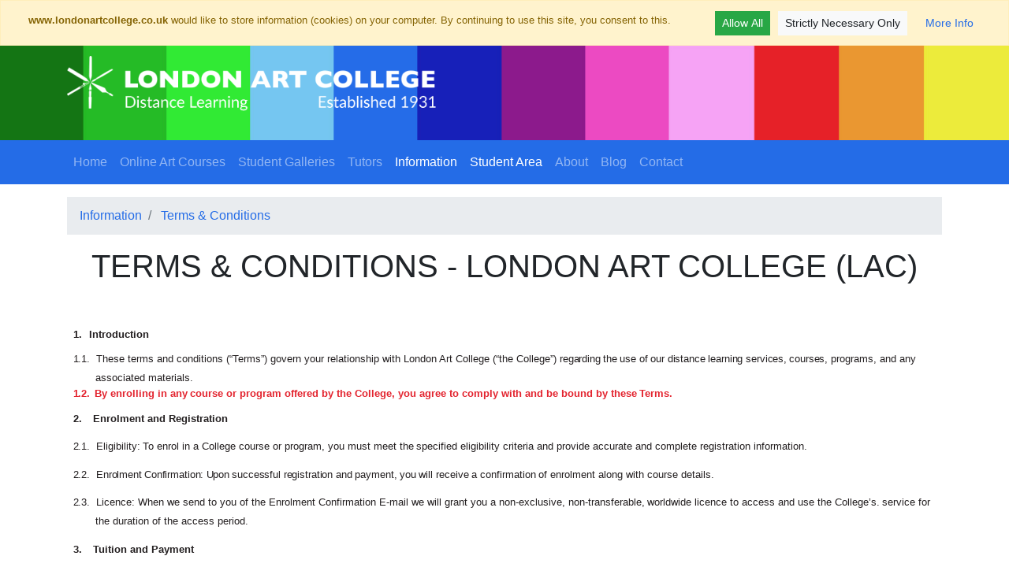

--- FILE ---
content_type: text/html
request_url: https://www.londonartcollege.co.uk/student-area/art-room-help/using-gimp/information/terms-conditions/
body_size: 13159
content:

<!DOCTYPE html>
<html class="h-100">
<head>
	<title>Terms &amp; Conditions | London Art College</title>
	<meta charset="utf-8">
	<meta name="description" content="London Art College Terms and Conditions" />
	<meta name="keywords" content="" />
	<meta name="viewport" content="width=device-width, initial-scale=1, shrink-to-fit=no">
	<link rel="stylesheet" href="/Content/css/styles.css">
	<link rel="icon" type="image/png" href="/Content/favicon/favicon.png">
	
	

	
	

	<!-- Google tag (gtag.js) -->
	<script async src="https://www.googletagmanager.com/gtag/js?id=UA-9403451-1"></script>
	<script>
		window.dataLayer = window.dataLayer || [];
		function gtag() { dataLayer.push(arguments); }
		gtag('js', new Date());

		gtag('config', 'G-NXE7YXJL9D');
	</script>

	
	

	<!-- FACEBOOK PIXEL -->
	<script>
	!function(f,b,e,v,n,t,s)
	{if(f.fbq)return;n=f.fbq=function(){n.callMethod?
	n.callMethod.apply(n,arguments):n.queue.push(arguments)};
	if(!f._fbq)f._fbq=n;n.push=n;n.loaded=!0;n.version='2.0';
	n.queue=[];t=b.createElement(e);t.async=!0;
	t.src=v;s=b.getElementsByTagName(e)[0];
	s.parentNode.insertBefore(t,s)}(window,document,'script',
	'https://connect.facebook.net/en_US/fbevents.js');
	fbq('init', '590947951553051');
	fbq('track', 'PageView');
	</script>
	<noscript>
		<img height="1" width="1"
			 src="https://www.facebook.com/tr?id=590947951553051&ev=PageView
	&noscript=1" />
	</noscript>

	
</head>
<body class="h-100">
	<div class="d-flex flex-column h-100 container-page">
		<header class="sticky-top">
			
			


	<div class="alert alert-warning mb-0">
		<div class="container-fluid">
			<div class="row align-items-center">
				<div class="col-12 mb-2 col-md">
					<p class="mb-0 text-center text-md-left">
						<small>
							<strong>www.londonartcollege.co.uk</strong> would like to store information (cookies) on your computer. By continuing to use this site, you consent to this.
						</small>
					</p>
				</div>
				<div class="col-12 col-md-auto">
<form action='/allow-cookies/?returnUrl=/student-area/art-room-help/using-gimp/information/terms-conditions/' method='post'>						<div class="form-row justify-content-center">
							<div class="col-auto">
								<button type="submit" class="btn btn-success btn-sm" name="cookie_type" value="allow_cookies">Allow All</button>
							</div>
							<div class="col-auto">
								<button type="submit" class="btn btn-light btn-sm" name="cookie_type" value="strictly_necessary_cookies">Strictly Necessary Only</button>
							</div>
							<div class="col-auto">
								<a href="/cookies/" class="btn btn-link btn-sm ml-1">More Info</a>
							</div>
						</div>
</form>				</div>
			</div>
		</div>
	</div>

			
			

<div class="navbar-header">
	<div class="navbar navbar-expand-sm navbar-dark">
		<div class="container flex-nowrap">
			<a class="navbar-brand text-uppercase" href="/"
			   title="London Art College: Distance Learning Art Courses">
				<img src="/Content/brand_logo.png"
					 alt="London Art College: Distance Learning Art Courses" class="img-fluid" width="561"
					 height="84" />
			</a>
			<button class="btn btn-sm btn-primary d-md-none" type="button" data-toggle="collapse"
					data-target="#navbarSupportedContent" aria-controls="navbarSupportedContent" aria-expanded="false"
					aria-label="Toggle navigation">
				Menu
			</button>
		</div>
	</div>
</div>


	<div class="collapse d-md-block" id="navbarSupportedContent">
		<nav class="navbar navbar-expand-sm navbar-dark bg-primary">
			<div class="container">
				<div>

					<ul class="navbar-nav flex-column flex-md-row flex-md-wrap">
						<li class="nav-item ">
							<a class="nav-link" href="/">
								Home
							</a>
						</li>
							<li class="nav-item ">
								<a class="nav-link" href="/art-courses/">
									Online Art Courses 
								</a>
							</li>
							<li class="nav-item ">
								<a class="nav-link" href="/student-gallery/">
									Student Galleries
								</a>
							</li>
							<li class="nav-item ">
								<a class="nav-link" href="/tutors/">
									Tutors
								</a>
							</li>
							<li class="nav-item active">
								<a class="nav-link" href="/information/">
									Information
										<span class="sr-only">(current)</span>
								</a>
							</li>
							<li class="nav-item active">
								<a class="nav-link" href="/student-area/">
									Student Area
										<span class="sr-only">(current)</span>
								</a>
							</li>

						
						<li class="nav-item ">
							<a class="nav-link" href="/about/">
								About
									<span class="sr-only">(current)</span>
							</a>
						</li>

						
						<li class="nav-item">
							<a class="nav-link" href="https://www.london-artcollege.co.uk/news/">
								Blog
							</a>
						</li>

						
						<li class="nav-item">
							<a class="nav-link " href="/contact/">
								Contact
							</a>
						</li>
					</ul>
				</div>
			</div>
		</nav>
	</div>

		</header>
		<main class="flex-fill py-3">
			
			

		<div class="container">
			<nav aria-label="breadcrumb">
				<ol class="breadcrumb">
						<li class="breadcrumb-item">
							
							<a href="/information">Information</a>
						</li>
						<li class="breadcrumb-item">
							
							<a href="/information/terms-conditions">Terms &amp; Conditions</a>
						</li>

				</ol>
			</nav>
		</div>

			
			<div class="container">
	
	</div>
			<div class="container">
	

	

	
	


<h1 class="text-center"><span style="font-family: Arial;">T</span><span style="font-family: Arial;">ERMS &amp; CONDITIONS - LONDON ART COLLEGE (LAC)</span></h1><span style="font-family: Arial;">
</span><blockquote style="margin-left:21.3pt;text-align:center" class="blockquote"><p class="MsoNormal" align="center" style="margin: 0cm 0cm 0cm 21.3pt; line-height: normal;"><br></p></blockquote><p class="MsoNormal" style="margin-top:0cm;margin-right:0cm;margin-bottom:0cm;
margin-left:21.3pt;text-align:justify;line-height:normal">

</p><div class="WordSection2">

<p class="MsoListParagraph" style="margin-top:5.0pt;margin-right:0cm;margin-bottom:
0cm;margin-left:26.85pt;margin-bottom:.0001pt;text-indent:-21.2pt;mso-list:
l0 level1 lfo1;tab-stops:26.85pt;punctuation-wrap:simple;mso-line-break-override:
restrictions"><!--[if !supportLists]--><b><span style="font-size:10.0pt;mso-fareast-font-family:
&quot;Gill Sans MT&quot;;color:#231F20"><span style="font-family: Arial;">1.</span><span style="font-variant-numeric: normal; font-variant-east-asian: normal; font-variant-alternates: normal; font-kerning: auto; font-optical-sizing: auto; font-feature-settings: normal; font-variation-settings: normal; font-variant-position: normal; font-weight: normal; font-stretch: normal; font-size: 7pt; line-height: normal; font-family: Arial;">&nbsp; &nbsp;</span></span></b><span style="color: rgb(35, 31, 32); font-size: 13.3333px; font-weight: bolder; text-indent: -28.2667px;">Introduction</span></p><p class="MsoListParagraph" style="margin-top:5.0pt;margin-right:0cm;margin-bottom:
0cm;margin-left:26.85pt;margin-bottom:.0001pt;text-indent:-21.2pt;mso-list:
l0 level1 lfo1;tab-stops:26.85pt;punctuation-wrap:simple;mso-line-break-override:
restrictions"><span style="text-indent: 0cm; font-size: 10pt; line-height: 102%; color: rgb(35, 31, 32); letter-spacing: -0.05pt;">1.1.<span style="font-variant-numeric: normal; font-variant-east-asian: normal; font-variant-alternates: normal; font-kerning: auto; font-optical-sizing: auto; font-feature-settings: normal; font-variation-settings: normal; font-variant-position: normal; font-stretch: normal; font-size: 7pt; line-height: normal; font-family: &quot;Times New Roman&quot;;">&nbsp;&nbsp;&nbsp; </span></span><span style="text-indent: 0cm; font-size: 10pt; line-height: 102%; color: rgb(35, 31, 32);">These terms and
conditions (“Terms”) govern your relationship with London Art College (“the
College”) <span style="letter-spacing:-.1pt">regarding</span><span style="letter-spacing:-.6pt"> </span><span style="letter-spacing:-.1pt">the</span><span style="letter-spacing:-.35pt"> </span><span style="letter-spacing:-.1pt">use of</span><span style="letter-spacing:-.15pt"> </span><span style="letter-spacing:-.1pt">our
distance</span><span style="letter-spacing:-.15pt"> </span><span style="letter-spacing:-.1pt">learning services,</span><span style="letter-spacing:
-.6pt"> </span><span style="letter-spacing:-.1pt">courses, </span>programs, and
any associated materials.</span></p>

<p class="MsoListParagraph" style="margin-top:.25pt;margin-right:2.85pt;
margin-bottom:0cm;margin-left:5.65pt;margin-bottom:.0001pt;text-indent:0cm;
line-height:102%;mso-list:l0 level2 lfo1;tab-stops:26.85pt;punctuation-wrap:
simple;mso-line-break-override:restrictions"><!--[if !supportLists]--><b><span style="font-size:10.0pt;line-height:102%;mso-fareast-font-family:&quot;Gill Sans MT&quot;;
color:#E3242F;letter-spacing:-.05pt">1.2.<span style="font-variant-numeric: normal; font-variant-east-asian: normal; font-variant-alternates: normal; font-kerning: auto; font-optical-sizing: auto; font-feature-settings: normal; font-variation-settings: normal; font-variant-position: normal; font-weight: normal; font-stretch: normal; font-size: 7pt; line-height: normal; font-family: &quot;Times New Roman&quot;;">&nbsp;&nbsp; </span></span></b><!--[endif]--><b><span style="font-size:10.0pt;line-height:102%;color:#E3242F">By<span style="letter-spacing:-.15pt"> </span>enrolling<span style="letter-spacing:
-.15pt"> </span>in<span style="letter-spacing:-.15pt"> </span>any<span style="letter-spacing:-.15pt"> </span>course<span style="letter-spacing:-.15pt">
</span>or<span style="letter-spacing:-.15pt"> </span>program<span style="letter-spacing:-.15pt"> </span>offered by the College, you agree to
comply with and be bound by these<span style="letter-spacing:-.7pt"> </span>Terms.<o:p></o:p></span></b></p>

<p class="MsoListParagraph" style="margin-top:8.65pt;margin-right:0cm;margin-bottom:
0cm;margin-left:26.85pt;margin-bottom:.0001pt;text-indent:-21.2pt;mso-list:
l0 level1 lfo1;tab-stops:26.85pt;punctuation-wrap:simple;mso-line-break-override:
restrictions"><!--[if !supportLists]--><b><span style="font-size:10.0pt;mso-fareast-font-family:
&quot;Gill Sans MT&quot;;color:#231F20">2.<span style="font-variant-numeric: normal; font-variant-east-asian: normal; font-variant-alternates: normal; font-kerning: auto; font-optical-sizing: auto; font-feature-settings: normal; font-variation-settings: normal; font-variant-position: normal; font-weight: normal; font-stretch: normal; font-size: 7pt; line-height: normal; font-family: &quot;Times New Roman&quot;;">&nbsp; &nbsp; &nbsp; &nbsp;</span></span></b><font color="#231f20"><span style="font-size: 13.3333px;"><b>Enrolment and Registration&nbsp;</b></span></font></p><p class="MsoListParagraph" style="margin-top:8.65pt;margin-right:0cm;margin-bottom:
0cm;margin-left:26.85pt;margin-bottom:.0001pt;text-indent:-21.2pt;mso-list:
l0 level1 lfo1;tab-stops:26.85pt;punctuation-wrap:simple;mso-line-break-override:
restrictions"><span style="text-indent: 0cm; font-size: 10pt; line-height: 102%; color: rgb(35, 31, 32); letter-spacing: -0.05pt;">2.1.<span style="font-variant-numeric: normal; font-variant-east-asian: normal; font-variant-alternates: normal; font-kerning: auto; font-optical-sizing: auto; font-feature-settings: normal; font-variation-settings: normal; font-variant-position: normal; font-stretch: normal; font-size: 7pt; line-height: normal; font-family: &quot;Times New Roman&quot;;">&nbsp;&nbsp;&nbsp; </span></span><span style="text-indent: 0cm; font-size: 10pt; line-height: 102%; color: rgb(35, 31, 32);">Eligibility:<span style="letter-spacing:-.7pt"> </span>To<span style="letter-spacing:-.15pt"> </span>enrol
in a College course or program, you<span style="letter-spacing:-.1pt"> </span>must<span style="letter-spacing:-.1pt"> </span>meet<span style="letter-spacing:-.1pt"> </span>the<span style="letter-spacing:-.1pt"> </span>specified<span style="letter-spacing:-.1pt">
</span>eligibility<span style="letter-spacing:-.05pt"> </span>criteria<span style="letter-spacing:-.05pt"> </span>and<span style="letter-spacing:-.1pt"> </span>provide
accurate and complete registration information.</span></p><p class="MsoListParagraph" style="margin-top:8.65pt;margin-right:0cm;margin-bottom:
0cm;margin-left:26.85pt;margin-bottom:.0001pt;text-indent:-21.2pt;mso-list:
l0 level1 lfo1;tab-stops:26.85pt;punctuation-wrap:simple;mso-line-break-override:
restrictions"><span style="text-indent: 0cm; font-size: 10pt; line-height: 102%; color: rgb(35, 31, 32); letter-spacing: -0.05pt;">2.2.<span style="font-variant-numeric: normal; font-variant-east-asian: normal; font-variant-alternates: normal; font-kerning: auto; font-optical-sizing: auto; font-feature-settings: normal; font-variation-settings: normal; font-variant-position: normal; font-stretch: normal; font-size: 7pt; line-height: normal; font-family: &quot;Times New Roman&quot;;">&nbsp;&nbsp;&nbsp; </span></span><span style="text-indent: 0cm; font-size: 10pt; line-height: 102%; color: rgb(35, 31, 32); letter-spacing: -0.1pt;">Enrolment</span><span style="text-indent: 0cm; font-size: 10pt; line-height: 102%; color: rgb(35, 31, 32); letter-spacing: -0.6pt;"> </span><span style="text-indent: 0cm; font-size: 10pt; line-height: 102%; color: rgb(35, 31, 32); letter-spacing: -0.1pt;">Confirmation:</span><span style="text-indent: 0cm; font-size: 10pt; line-height: 102%; color: rgb(35, 31, 32); letter-spacing: -0.6pt;"> </span><span style="text-indent: 0cm; font-size: 10pt; line-height: 102%; color: rgb(35, 31, 32); letter-spacing: -0.1pt;">Upon</span><span style="text-indent: 0cm; font-size: 10pt; line-height: 102%; color: rgb(35, 31, 32); letter-spacing: -0.6pt;"> </span><span style="text-indent: 0cm; font-size: 10pt; line-height: 102%; color: rgb(35, 31, 32); letter-spacing: -0.1pt;">successful
registration </span><span style="text-indent: 0cm; font-size: 10pt; line-height: 102%; color: rgb(35, 31, 32);">and<span style="letter-spacing:-.7pt"> </span>payment,<span style="letter-spacing:-.7pt">
</span>you<span style="letter-spacing:-.6pt"> </span>will<span style="letter-spacing:-.4pt"> </span>receive<span style="letter-spacing:-.4pt">
</span>a<span style="letter-spacing:-.4pt"> </span>confirmation<span style="letter-spacing:-.4pt"> </span>of<span style="letter-spacing:-.4pt"> </span>enrolment
along with course details.</span></p><p class="MsoListParagraph" style="margin-top:8.65pt;margin-right:0cm;margin-bottom:
0cm;margin-left:26.85pt;margin-bottom:.0001pt;text-indent:-21.2pt;mso-list:
l0 level1 lfo1;tab-stops:26.85pt;punctuation-wrap:simple;mso-line-break-override:
restrictions"><span style="text-indent: 0cm; font-size: 10pt; line-height: 102%; color: rgb(35, 31, 32); letter-spacing: -0.05pt;">2.3.<span style="font-variant-numeric: normal; font-variant-east-asian: normal; font-variant-alternates: normal; font-kerning: auto; font-optical-sizing: auto; font-feature-settings: normal; font-variation-settings: normal; font-variant-position: normal; font-stretch: normal; font-size: 7pt; line-height: normal; font-family: &quot;Times New Roman&quot;;">&nbsp;&nbsp;&nbsp;
</span></span><span style="text-indent: 0cm; font-size: 10pt; line-height: 102%; color: rgb(35, 31, 32);">Licence:<span style="letter-spacing:-.05pt"> </span>When we send
to you of the Enrolment Confirmation E-mail we will grant you a non-exclusive,
non-transferable,<span style="letter-spacing:-.7pt"> </span>worldwide<span style="letter-spacing:-.1pt"> </span>licence to access and use the College’s.<span style="letter-spacing:-.55pt"> </span>service for the duration of the access
period.</span><br></p>

<p class="MsoListParagraph" style="margin-top:8.7pt;margin-right:0cm;margin-bottom:
0cm;margin-left:26.85pt;margin-bottom:.0001pt;text-indent:-21.2pt;mso-list:
l0 level1 lfo1;tab-stops:26.85pt;punctuation-wrap:simple;mso-line-break-override:
restrictions"><!--[if !supportLists]--><b><span style="font-size:10.0pt;mso-fareast-font-family:
&quot;Gill Sans MT&quot;;color:#231F20">3.<span style="font-variant-numeric: normal; font-variant-east-asian: normal; font-variant-alternates: normal; font-kerning: auto; font-optical-sizing: auto; font-feature-settings: normal; font-variation-settings: normal; font-variant-position: normal; font-weight: normal; font-stretch: normal; font-size: 7pt; line-height: normal; font-family: &quot;Times New Roman&quot;;">&nbsp; &nbsp; &nbsp; &nbsp;</span></span></b><font color="#231f20"><span style="font-size: 13.3333px;"><b>Tuition and Payment&nbsp;</b></span></font></p><p class="MsoListParagraph" style="margin-top:8.7pt;margin-right:0cm;margin-bottom:
0cm;margin-left:26.85pt;margin-bottom:.0001pt;text-indent:-21.2pt;mso-list:
l0 level1 lfo1;tab-stops:26.85pt;punctuation-wrap:simple;mso-line-break-override:
restrictions"><span style="text-indent: 0cm; font-size: 10pt; line-height: 102%; color: rgb(35, 31, 32); letter-spacing: -0.05pt;">3.1.<span style="font-variant-numeric: normal; font-variant-east-asian: normal; font-variant-alternates: normal; font-kerning: auto; font-optical-sizing: auto; font-feature-settings: normal; font-variation-settings: normal; font-variant-position: normal; font-stretch: normal; font-size: 7pt; line-height: normal; font-family: &quot;Times New Roman&quot;;">&nbsp;&nbsp;&nbsp; </span></span><span style="text-indent: 0cm; font-size: 10pt; line-height: 102%; color: rgb(35, 31, 32);">Tuition<span style="letter-spacing:-.7pt"> </span>Fees: Tuition<span style="letter-spacing:
-.7pt"> </span>fees<span style="letter-spacing:-.7pt"> </span>are<span style="letter-spacing:-.7pt"> </span>outlined<span style="letter-spacing:-.7pt">
</span>in<span style="letter-spacing:-.7pt"> </span>the<span style="letter-spacing:
-.7pt"> </span>College’s official pricing documentation / website and may vary
by course or program.&nbsp;</span></p><p class="MsoListParagraph" style="margin-top:8.7pt;margin-right:0cm;margin-bottom:
0cm;margin-left:26.85pt;margin-bottom:.0001pt;text-indent:-21.2pt;mso-list:
l0 level1 lfo1;tab-stops:26.85pt;punctuation-wrap:simple;mso-line-break-override:
restrictions"><span style="text-indent: 0cm; font-size: 10pt; line-height: 102%; color: rgb(35, 31, 32); letter-spacing: -0.05pt;">3.2.<span style="font-variant-numeric: normal; font-variant-east-asian: normal; font-variant-alternates: normal; font-kerning: auto; font-optical-sizing: auto; font-feature-settings: normal; font-variation-settings: normal; font-variant-position: normal; font-stretch: normal; font-size: 7pt; line-height: normal; font-family: &quot;Times New Roman&quot;;">&nbsp;&nbsp;&nbsp; </span></span><span style="text-indent: 0cm; font-size: 10pt; line-height: 102%; color: rgb(35, 31, 32);">Payment Methods: The
College accepts various payment methods,<span style="letter-spacing:-.15pt"> </span>as
specified on our website or in our payment<span style="letter-spacing:-.15pt"> </span>policies.<span style="letter-spacing:-.7pt"> </span>The College does not hold any student
payment<span style="letter-spacing:-.7pt"> </span>card-details.<span style="letter-spacing:-.7pt"> </span>We<span style="letter-spacing:-.7pt"> </span>are<span style="letter-spacing:-.7pt"> </span>Payment<span style="letter-spacing:-.7pt">
</span>Card<span style="letter-spacing:-.7pt"> </span>Industry<span style="letter-spacing:-.7pt"> </span>Data Security Standard (PCI DSS)
Compliant.&nbsp;</span></p><p class="MsoListParagraph" style="margin-top:8.7pt;margin-right:0cm;margin-bottom:
0cm;margin-left:26.85pt;margin-bottom:.0001pt;text-indent:-21.2pt;mso-list:
l0 level1 lfo1;tab-stops:26.85pt;punctuation-wrap:simple;mso-line-break-override:
restrictions"><span style="text-indent: 0cm; font-size: 10pt; line-height: 102%; color: rgb(35, 31, 32); letter-spacing: -0.05pt;">3.3.<span style="font-variant-numeric: normal; font-variant-east-asian: normal; font-variant-alternates: normal; font-kerning: auto; font-optical-sizing: auto; font-feature-settings: normal; font-variation-settings: normal; font-variant-position: normal; font-stretch: normal; font-size: 7pt; line-height: normal; font-family: &quot;Times New Roman&quot;;">&nbsp;&nbsp;&nbsp; </span></span><span style="text-indent: 0cm; font-size: 10pt; line-height: 102%; color: rgb(35, 31, 32);">Payment<span style="letter-spacing:-.7pt"> </span>Schedule:<span style="letter-spacing:-.7pt">
</span>Payment<span style="letter-spacing:-.7pt"> </span>can<span style="letter-spacing:-.4pt"> </span>be<span style="letter-spacing:-.4pt"> </span>made<span style="letter-spacing:-.4pt"> </span>in<span style="letter-spacing:-.4pt"> </span>full<span style="letter-spacing:-.4pt"> </span>or<span style="letter-spacing:-.4pt"> </span>via
instalments. Orders from outside the UK (International students) paying by
instalment will receive an electronic copy of the course and not a paper
version.<span style="letter-spacing:-.7pt"> </span>Tuition fees must<span style="letter-spacing:-.25pt"> </span>be<span style="letter-spacing:-.25pt"> </span>paid<span style="letter-spacing:-.25pt"> </span>according<span style="letter-spacing:
-.25pt"> </span>to<span style="letter-spacing:-.25pt"> </span>the<span style="letter-spacing:-.25pt"> </span>payment<span style="letter-spacing:-.25pt">
</span>schedule<span style="letter-spacing:-.25pt"> </span>provided during<span style="letter-spacing:-.7pt"> </span>registration.<span style="letter-spacing:
-.7pt"> </span>Failure<span style="letter-spacing:-.7pt"> </span>to<span style="letter-spacing:-.7pt"> </span>meet<span style="letter-spacing:-.7pt"> </span>payment<span style="letter-spacing:-.7pt"> </span>deadlines<span style="letter-spacing:-.7pt">
</span>may result in course access suspension.&nbsp;&nbsp;</span></p><p class="MsoListParagraph" style="margin-top:8.7pt;margin-right:0cm;margin-bottom:
0cm;margin-left:26.85pt;margin-bottom:.0001pt;text-indent:-21.2pt;mso-list:
l0 level1 lfo1;tab-stops:26.85pt;punctuation-wrap:simple;mso-line-break-override:
restrictions"><span style="text-indent: 0cm; font-size: 10pt; line-height: 102%; color: rgb(35, 31, 32); letter-spacing: -0.05pt;">3.4.<span style="font-variant-numeric: normal; font-variant-east-asian: normal; font-variant-alternates: normal; font-kerning: auto; font-optical-sizing: auto; font-feature-settings: normal; font-variation-settings: normal; font-variant-position: normal; font-stretch: normal; font-size: 7pt; line-height: normal; font-family: &quot;Times New Roman&quot;;">&nbsp;&nbsp;&nbsp; </span></span><span style="text-indent: 0cm; font-size: 10pt; line-height: 102%; color: rgb(35, 31, 32);">Refunds and
Cancellations: Students have fourteen days from receipt of their course to
return it, in good condition, for<span style="letter-spacing:-.7pt"> </span>a<span style="letter-spacing:-.7pt"> </span>full<span style="letter-spacing:-.7pt"> </span>refund<span style="letter-spacing:-.7pt"> </span>of<span style="letter-spacing:-.7pt"> </span>their<span style="letter-spacing:-.7pt"> </span>fees. After<span style="letter-spacing:
-.7pt"> </span>fourteen<span style="letter-spacing:-.7pt"> </span>days the
college has no legal liability for the reimbursement of fees<span style="letter-spacing:-.55pt"> </span>irrespective<span style="letter-spacing:
-.55pt"> </span>of<span style="letter-spacing:-.55pt"> </span>whether<span style="letter-spacing:-.5pt"> </span>or<span style="letter-spacing:-.55pt"> </span>not<span style="letter-spacing:-.55pt"> </span>the<span style="letter-spacing:-.55pt"> </span>student<span style="letter-spacing:-.55pt"> </span>completed the course. Submission of
coursework will constitute acceptance of the course and no refunds will be
given.</span></p><p class="MsoListParagraph" style="margin-top:8.7pt;margin-right:0cm;margin-bottom:
0cm;margin-left:26.85pt;margin-bottom:.0001pt;text-indent:-21.2pt;mso-list:
l0 level1 lfo1;tab-stops:26.85pt;punctuation-wrap:simple;mso-line-break-override:
restrictions"><span style="text-indent: 0cm; font-size: 10pt; line-height: 102%; color: rgb(35, 31, 32); letter-spacing: -0.05pt;">3.5.<span style="font-variant-numeric: normal; font-variant-east-asian: normal; font-variant-alternates: normal; font-kerning: auto; font-optical-sizing: auto; font-feature-settings: normal; font-variation-settings: normal; font-variant-position: normal; font-stretch: normal; font-size: 7pt; line-height: normal; font-family: &quot;Times New Roman&quot;;">&nbsp;&nbsp;&nbsp; </span></span><span style="text-indent: 0cm; font-size: 10pt; line-height: 102%; color: rgb(35, 31, 32);">Re-Sale:<span style="letter-spacing:-.7pt"> </span>The<span style="letter-spacing:-.7pt"> </span>college
prohibits the re-sale or transfer of course materials without written
agreement.</span><br></p>

<p class="MsoListParagraph" style="margin-top:8.6pt;margin-right:0cm;margin-bottom:
0cm;margin-left:26.85pt;margin-bottom:.0001pt;text-indent:-21.2pt;mso-list:
l0 level1 lfo1;tab-stops:26.85pt;punctuation-wrap:simple;mso-line-break-override:
restrictions"><!--[if !supportLists]--><b><span style="font-size:10.0pt;mso-fareast-font-family:
&quot;Gill Sans MT&quot;;color:#231F20">4.<span style="font-variant-numeric: normal; font-variant-east-asian: normal; font-variant-alternates: normal; font-kerning: auto; font-optical-sizing: auto; font-feature-settings: normal; font-variation-settings: normal; font-variant-position: normal; font-weight: normal; font-stretch: normal; font-size: 7pt; line-height: normal; font-family: &quot;Times New Roman&quot;;">&nbsp; &nbsp; &nbsp;&nbsp;</span></span></b><span style="color: rgb(35, 31, 32); font-size: 13.3333px; font-weight: bolder; text-indent: -28.2667px;">Course&nbsp; Access and Materials&nbsp;</span></p><p class="MsoListParagraph" style="margin-top:8.6pt;margin-right:0cm;margin-bottom:
0cm;margin-left:26.85pt;margin-bottom:.0001pt;text-indent:-21.2pt;mso-list:
l0 level1 lfo1;tab-stops:26.85pt;punctuation-wrap:simple;mso-line-break-override:
restrictions"><span style="text-indent: 0cm; font-size: 10pt; line-height: 102%; color: rgb(35, 31, 32); letter-spacing: -0.05pt;">4.1.<span style="font-variant-numeric: normal; font-variant-east-asian: normal; font-variant-alternates: normal; font-kerning: auto; font-optical-sizing: auto; font-feature-settings: normal; font-variation-settings: normal; font-variant-position: normal; font-stretch: normal; font-size: 7pt; line-height: normal; font-family: &quot;Times New Roman&quot;;">&nbsp;&nbsp;&nbsp; </span></span><span style="text-indent: 0cm; font-size: 10pt; line-height: 102%; color: rgb(35, 31, 32);">Supply:<span style="letter-spacing:-.7pt"> </span>Course<span style="letter-spacing:-.35pt">
</span>supply<span style="letter-spacing:-.05pt"> </span>is<span style="letter-spacing:-.05pt"> </span>deemed<span style="letter-spacing:-.05pt">
</span>to<span style="letter-spacing:-.05pt"> </span>be<span style="letter-spacing:
-.05pt"> </span>in<span style="letter-spacing:-.05pt"> </span>the<span style="letter-spacing:-.05pt"> </span>Untied Kingdom where<span style="letter-spacing:-.8pt"> </span>VAT is paid.</span></p><p class="MsoListParagraph" style="margin-top:8.6pt;margin-right:0cm;margin-bottom:
0cm;margin-left:26.85pt;margin-bottom:.0001pt;text-indent:-21.2pt;mso-list:
l0 level1 lfo1;tab-stops:26.85pt;punctuation-wrap:simple;mso-line-break-override:
restrictions"><span style="text-indent: -21.05pt; font-size: 10pt; line-height: 102%; color: rgb(35, 31, 32); letter-spacing: -0.05pt;">4.2.<span style="font-variant-numeric: normal; font-variant-east-asian: normal; font-variant-alternates: normal; font-kerning: auto; font-optical-sizing: auto; font-feature-settings: normal; font-variation-settings: normal; font-variant-position: normal; font-stretch: normal; font-size: 7pt; line-height: normal; font-family: &quot;Times New Roman&quot;;">&nbsp;&nbsp;&nbsp;
</span></span><span style="text-indent: -21.05pt; font-size: 10pt; line-height: 102%; color: rgb(35, 31, 32);">Delivery: When paper copies of courses are sent internationally;
there may be delays due to customs. Students<span style="letter-spacing:-.05pt">
</span>will be<span style="letter-spacing:-.05pt"> </span>liable for<span style="letter-spacing:-.05pt"> </span>any<span style="letter-spacing:-.05pt"> </span>and<span style="letter-spacing:-.05pt"> </span>all<span style="letter-spacing:-.05pt"> </span>import<span style="letter-spacing:-.05pt"> </span>duty<span style="letter-spacing:-.05pt"> </span>or<span style="letter-spacing:-.05pt"> </span>taxes charged by their country of
residence on the art course documents / educational material sent even if
returned.</span></p><p style="margin-top:.25pt;margin-right:0cm;margin-bottom:
0cm;margin-left:26.7pt;margin-bottom:.0001pt;text-indent:-21.05pt;mso-list:
l0 level2 lfo1;tab-stops:26.7pt;punctuation-wrap:simple;mso-line-break-override:
restrictions"><span style="font-size:10.0pt;line-height:102%;
color:#231F20"><o:p></o:p></span><span style="font-size:10.0pt;line-height:
102%;mso-fareast-font-family:&quot;Gill Sans MT&quot;;color:#231F20;letter-spacing:-.05pt">4.3.<span style="font-variant-numeric: normal; font-variant-east-asian: normal; font-variant-alternates: normal; font-kerning: auto; font-optical-sizing: auto; font-feature-settings: normal; font-variation-settings: normal; font-variant-position: normal; font-stretch: normal; font-size: 7pt; line-height: normal; font-family: &quot;Times New Roman&quot;;">&nbsp;&nbsp;&nbsp;
</span></span><!--[endif]--><span style="font-size:10.0pt;line-height:102%;
color:#231F20">Access Period: Enrolled students will be granted access to
course materials and resources for two years from the date of enrolment. Course
extensions or re- enrolments will be given at the college’s discretion for a
nominal charge.&nbsp;</span></p><p style="margin-top:.25pt;margin-right:0cm;margin-bottom:
0cm;margin-left:26.7pt;margin-bottom:.0001pt;text-indent:-21.05pt;mso-list:
l0 level2 lfo1;tab-stops:26.7pt;punctuation-wrap:simple;mso-line-break-override:
restrictions"><span style="font-size:10.0pt;mso-fareast-font-family:
&quot;Gill Sans MT&quot;;color:#231F20;letter-spacing:-.05pt">4.4.<span style="font-variant-numeric: normal; font-variant-east-asian: normal; font-variant-alternates: normal; font-kerning: auto; font-optical-sizing: auto; font-feature-settings: normal; font-variation-settings: normal; font-variant-position: normal; font-stretch: normal; font-size: 7pt; line-height: normal; font-family: &quot;Times New Roman&quot;;">&nbsp;&nbsp;&nbsp; </span></span><!--[endif]--><span style="font-size:10.0pt;color:#231F20;letter-spacing:-.1pt">Course Mate<span style="font-family: Arial;">rials:</span></span><span style="font-size: 10pt; color: rgb(35, 31, 32); letter-spacing: -1.55pt; font-family: Arial;"> </span><span style="font-size: 10pt; color: rgb(35, 31, 32); letter-spacing: -0.1pt; font-family: Arial;">Course</span><span style="font-size: 10pt; color: rgb(35, 31, 32); letter-spacing: -0.05pt; font-family: Arial;"> </span><span style="font-size: 10pt; color: rgb(35, 31, 32); letter-spacing: -0.1pt; font-family: Arial;">materials,</span><span style="font-size: 10pt; color: rgb(35, 31, 32); letter-spacing: -1.55pt; font-family: Arial;"> </span><span style="font-size: 10pt; color: rgb(35, 31, 32); letter-spacing: -0.1pt; font-family: Arial;">including</span><span style="font-size: 10pt; color: rgb(35, 31, 32); letter-spacing: -0.05pt; font-family: Arial;"> </span><span style="font-size:10.0pt;color:#231F20;letter-spacing:-.1pt"><span style="font-family: Arial;">lectures,&nbsp;</span><o:p></o:p></span><span style="font-size: 0.9375rem; color: rgb(35, 31, 32); text-align: justify;">assignments, and readings, are provided solely for educational</span><span style="font-size: 0.9375rem; color: rgb(35, 31, 32); text-align: justify; letter-spacing: -0.2pt;">&nbsp;</span><span style="font-size: 0.9375rem; color: rgb(35, 31, 32); text-align: justify;">purposes</span><span style="font-size: 0.9375rem; color: rgb(35, 31, 32); text-align: justify; letter-spacing: -0.2pt;">&nbsp;</span><span style="font-size: 0.9375rem; color: rgb(35, 31, 32); text-align: justify;">and</span><span style="font-size: 0.9375rem; color: rgb(35, 31, 32); text-align: justify; letter-spacing: -0.2pt;">&nbsp;</span><span style="font-size: 0.9375rem; color: rgb(35, 31, 32); text-align: justify;">remain</span><span style="font-size: 0.9375rem; color: rgb(35, 31, 32); text-align: justify; letter-spacing: -0.2pt;">&nbsp;</span><span style="font-size: 0.9375rem; color: rgb(35, 31, 32); text-align: justify;">the</span><span style="font-size: 0.9375rem; color: rgb(35, 31, 32); text-align: justify; letter-spacing: -0.2pt;">&nbsp;</span><span style="font-size: 0.9375rem; color: rgb(35, 31, 32); text-align: justify;">intellectual</span><span style="font-size: 0.9375rem; color: rgb(35, 31, 32); text-align: justify; letter-spacing: -0.2pt;">&nbsp;</span><span style="font-size: 0.9375rem; color: rgb(35, 31, 32); text-align: justify;">property of the College.</span></p>







<p style="margin-top:8.65pt;margin-right:0cm;margin-bottom:
0cm;margin-left:26.85pt;margin-bottom:.0001pt;text-indent:-21.2pt;mso-list:
l0 level1 lfo1;tab-stops:26.85pt;punctuation-wrap:simple;mso-line-break-override:
restrictions"><b><span style="font-size:10.0pt;mso-fareast-font-family:
&quot;Gill Sans MT&quot;;color:#231F20">5.<span style="font-variant-numeric: normal; font-variant-east-asian: normal; font-variant-alternates: normal; font-kerning: auto; font-optical-sizing: auto; font-feature-settings: normal; font-variation-settings: normal; font-variant-position: normal; font-weight: normal; font-stretch: normal; font-size: 7pt; line-height: normal; font-family: &quot;Times New Roman&quot;;">&nbsp; &nbsp; &nbsp; &nbsp;</span></span></b><font color="#231f20"><span style="font-size: 13.3333px;"><b>Course Requirements and Progress</b></span></font></p><p style="margin-top:8.65pt;margin-right:0cm;margin-bottom:
0cm;margin-left:26.85pt;margin-bottom:.0001pt;text-indent:-21.2pt;mso-list:
l0 level1 lfo1;tab-stops:26.85pt;punctuation-wrap:simple;mso-line-break-override:
restrictions"><span style="text-indent: 0cm; font-size: 10pt; line-height: 102%; color: rgb(35, 31, 32); letter-spacing: -0.05pt;">5.1.<span style="font-variant-numeric: normal; font-variant-east-asian: normal; font-variant-alternates: normal; font-kerning: auto; font-optical-sizing: auto; font-feature-settings: normal; font-variation-settings: normal; font-variant-position: normal; font-stretch: normal; font-size: 7pt; line-height: normal; font-family: &quot;Times New Roman&quot;;">&nbsp;&nbsp;&nbsp; </span></span><span style="text-indent: 0cm; font-size: 10pt; line-height: 102%; color: rgb(35, 31, 32);">Course Completion: To
successfully complete a course, students must meet all academic requirements,
including assignments and assessments,<span style="letter-spacing:-.2pt"> </span>as
outlined in the course syllabus.&nbsp;&nbsp;</span></p><p style="margin-top:8.65pt;margin-right:0cm;margin-bottom:
0cm;margin-left:26.85pt;margin-bottom:.0001pt;text-indent:-21.2pt;mso-list:
l0 level1 lfo1;tab-stops:26.85pt;punctuation-wrap:simple;mso-line-break-override:
restrictions"><span style="text-indent: 0cm; font-size: 10pt; line-height: 102%; color: rgb(35, 31, 32); letter-spacing: -0.05pt;">5.2.<span style="font-variant-numeric: normal; font-variant-east-asian: normal; font-variant-alternates: normal; font-kerning: auto; font-optical-sizing: auto; font-feature-settings: normal; font-variation-settings: normal; font-variant-position: normal; font-stretch: normal; font-size: 7pt; line-height: normal; font-family: &quot;Times New Roman&quot;;">&nbsp;&nbsp;&nbsp; </span></span><span style="text-indent: 0cm; font-size: 10pt; line-height: 102%; color: rgb(35, 31, 32);">Academic Integrity:<span style="letter-spacing:-.45pt"> </span>Plagiarism,<span style="letter-spacing:
-.5pt"> </span>cheating,<span style="letter-spacing:-.5pt"> </span>or any form
of<span style="letter-spacing:-.7pt"> </span>academic<span style="letter-spacing:
-.7pt"> </span>dishonesty<span style="letter-spacing:-.7pt"> </span>is<span style="letter-spacing:-.7pt"> </span>strictly<span style="letter-spacing:-.7pt">
</span>prohibited<span style="letter-spacing:-.7pt"> </span>and<span style="letter-spacing:-.7pt"> </span>may<span style="letter-spacing:-.7pt"> </span>result
in disciplinary action.&nbsp;</span></p><p style="margin-top:8.65pt;margin-right:0cm;margin-bottom:
0cm;margin-left:26.85pt;margin-bottom:.0001pt;text-indent:-21.2pt;mso-list:
l0 level1 lfo1;tab-stops:26.85pt;punctuation-wrap:simple;mso-line-break-override:
restrictions"><span style="text-indent: 0cm; font-size: 10pt; line-height: 102%; color: rgb(35, 31, 32); letter-spacing: -0.05pt;">5.3.<span style="font-variant-numeric: normal; font-variant-east-asian: normal; font-variant-alternates: normal; font-kerning: auto; font-optical-sizing: auto; font-feature-settings: normal; font-variation-settings: normal; font-variant-position: normal; font-stretch: normal; font-size: 7pt; line-height: normal; font-family: &quot;Times New Roman&quot;;">&nbsp;&nbsp;&nbsp; </span></span><span style="text-indent: 0cm; font-size: 10pt; line-height: 102%; color: rgb(35, 31, 32);">Re-Submission:<span style="letter-spacing:-.7pt"> </span>Students may incur extra fees if they
choose to resubmit coursework that has been previously <span style="letter-spacing:
-.1pt">evaluated.&nbsp;</span></span></p><p style="margin-top:8.65pt;margin-right:0cm;margin-bottom:
0cm;margin-left:26.85pt;margin-bottom:.0001pt;text-indent:-21.2pt;mso-list:
l0 level1 lfo1;tab-stops:26.85pt;punctuation-wrap:simple;mso-line-break-override:
restrictions"><span style="text-indent: 0cm; font-size: 10pt; line-height: 102%; color: rgb(35, 31, 32); letter-spacing: -0.05pt;">5.4.<span style="font-variant-numeric: normal; font-variant-east-asian: normal; font-variant-alternates: normal; font-kerning: auto; font-optical-sizing: auto; font-feature-settings: normal; font-variation-settings: normal; font-variant-position: normal; font-stretch: normal; font-size: 7pt; line-height: normal; font-family: &quot;Times New Roman&quot;;">&nbsp;&nbsp;&nbsp; </span></span><span style="text-indent: 0cm; font-size: 10pt; line-height: 102%; color: rgb(35, 31, 32);">Awards:<span style="letter-spacing:-.7pt"> </span>The college will,<span style="letter-spacing:
-.15pt"> </span>at its discretion,<span style="letter-spacing:-.15pt"> </span>recognise
the<span style="letter-spacing:-.2pt"> </span>effort<span style="letter-spacing:
-.2pt"> </span>and<span style="letter-spacing:-.2pt"> </span>achievement<span style="letter-spacing:-.2pt"> </span>of<span style="letter-spacing:-.2pt"> </span>the<span style="letter-spacing:-.2pt"> </span>student<span style="letter-spacing:-.2pt">
</span>by<span style="letter-spacing:-.2pt"> </span>the<span style="letter-spacing:
-.2pt"> </span>award<span style="letter-spacing:-.2pt"> </span>of an
appropriate Letter of Completion / Certificate or <span style="letter-spacing:
-.1pt">Diploma.</span></span></p>

<p class="MsoListParagraph" style="margin-top:8.7pt;margin-right:0cm;margin-bottom:
0cm;margin-left:29.6pt;margin-bottom:.0001pt;text-indent:-23.95pt;mso-list:
l0 level1 lfo1;tab-stops:29.6pt;punctuation-wrap:simple;mso-line-break-override:
restrictions"><!--[if !supportLists]--><b><span style="font-size:10.0pt;mso-fareast-font-family:
&quot;Gill Sans MT&quot;;color:#231F20">6.<span style="font-variant-numeric: normal; font-variant-east-asian: normal; font-variant-alternates: normal; font-kerning: auto; font-optical-sizing: auto; font-feature-settings: normal; font-variation-settings: normal; font-variant-position: normal; font-weight: normal; font-stretch: normal; font-size: 7pt; line-height: normal; font-family: &quot;Times New Roman&quot;;">&nbsp; &nbsp; &nbsp; &nbsp;&nbsp;</span></span></b><font color="#231f20"><span style="font-size: 13.3333px;"><b>Student Support&nbsp; and Communication&nbsp;</b></span></font></p><p class="MsoListParagraph" style="margin-top:8.7pt;margin-right:0cm;margin-bottom:
0cm;margin-left:29.6pt;margin-bottom:.0001pt;text-indent:-23.95pt;mso-list:
l0 level1 lfo1;tab-stops:29.6pt;punctuation-wrap:simple;mso-line-break-override:
restrictions"><span style="text-indent: 0cm; font-size: 10pt; line-height: 102%; color: rgb(35, 31, 32); letter-spacing: -0.05pt;">6.1.<span style="font-variant-numeric: normal; font-variant-east-asian: normal; font-variant-alternates: normal; font-kerning: auto; font-optical-sizing: auto; font-feature-settings: normal; font-variation-settings: normal; font-variant-position: normal; font-stretch: normal; font-size: 7pt; line-height: normal; font-family: &quot;Times New Roman&quot;;">&nbsp;&nbsp;&nbsp; </span></span><span style="text-indent: 0cm; font-size: 10pt; line-height: 102%; color: rgb(35, 31, 32);">Student<span style="letter-spacing:-.45pt"> </span>Support: The<span style="letter-spacing:
-.45pt"> </span>College<span style="letter-spacing:-.45pt"> </span>will<span style="letter-spacing:-.45pt"> </span>provide<span style="letter-spacing:-.45pt">
</span>reasonable support to help you succeed in your studies, including access
to academic advisors and technical support.<span style="letter-spacing:-.4pt"> </span>The
college is not liable for work submitted by post that is misplaced by the
postal/delivery service.&nbsp;</span></p><p class="MsoListParagraph" style="margin-top:8.7pt;margin-right:0cm;margin-bottom:
0cm;margin-left:29.6pt;margin-bottom:.0001pt;text-indent:-23.95pt;mso-list:
l0 level1 lfo1;tab-stops:29.6pt;punctuation-wrap:simple;mso-line-break-override:
restrictions"><span style="text-indent: 0cm; font-size: 10pt; line-height: 102%; color: rgb(35, 31, 32); letter-spacing: -0.05pt;">6.2.<span style="font-variant-numeric: normal; font-variant-east-asian: normal; font-variant-alternates: normal; font-kerning: auto; font-optical-sizing: auto; font-feature-settings: normal; font-variation-settings: normal; font-variant-position: normal; font-stretch: normal; font-size: 7pt; line-height: normal; font-family: &quot;Times New Roman&quot;;">&nbsp;&nbsp;&nbsp; </span></span><span style="text-indent: 0cm; font-size: 10pt; line-height: 102%; color: rgb(35, 31, 32);">Communication:<span style="letter-spacing:-.1pt"> </span>The College may contact you via email,<span style="letter-spacing:-.35pt"> </span>phone,<span style="letter-spacing:-.35pt">
</span>or other specified communication methods for administrative, academic,
or marketing purposes.</span></p>

<p class="MsoListParagraph" style="margin-top:8.65pt;margin-right:0cm;margin-bottom:
0cm;margin-left:26.85pt;margin-bottom:.0001pt;text-indent:-21.2pt;mso-list:
l0 level1 lfo1;tab-stops:26.85pt;punctuation-wrap:simple;mso-line-break-override:
restrictions"><!--[if !supportLists]--><b><span style="font-size:10.0pt;mso-fareast-font-family:
&quot;Gill Sans MT&quot;;color:#231F20">7.<span style="font-variant-numeric: normal; font-variant-east-asian: normal; font-variant-alternates: normal; font-kerning: auto; font-optical-sizing: auto; font-feature-settings: normal; font-variation-settings: normal; font-variant-position: normal; font-weight: normal; font-stretch: normal; font-size: 7pt; line-height: normal; font-family: &quot;Times New Roman&quot;;">&nbsp; &nbsp; &nbsp; &nbsp;</span></span></b><font color="#231f20"><span style="font-size: 13.3333px;"><b>Privacy Policy And Cookies&nbsp;</b></span></font></p><p class="MsoListParagraph" style="margin-top:8.65pt;margin-right:0cm;margin-bottom:
0cm;margin-left:26.85pt;margin-bottom:.0001pt;text-indent:-21.2pt;mso-list:
l0 level1 lfo1;tab-stops:26.85pt;punctuation-wrap:simple;mso-line-break-override:
restrictions"><span style="text-indent: 0cm; font-size: 10pt; line-height: 102%; color: rgb(35, 31, 32); letter-spacing: -0.05pt;">7.1.<span style="font-variant-numeric: normal; font-variant-east-asian: normal; font-variant-alternates: normal; font-kerning: auto; font-optical-sizing: auto; font-feature-settings: normal; font-variation-settings: normal; font-variant-position: normal; font-stretch: normal; font-size: 7pt; line-height: normal; font-family: &quot;Times New Roman&quot;;">&nbsp;&nbsp;&nbsp; </span></span><span style="text-indent: 0cm; font-size: 10pt; line-height: 102%; color: rgb(35, 31, 32);">Cookies:<span style="letter-spacing:-.6pt"> </span>Cookies are used in the shopping cart,<span style="letter-spacing:-.55pt"> </span>but only to keep track of the contents of
your shopping cart.&nbsp;</span></p><p class="MsoListParagraph" style="margin-top:8.65pt;margin-right:0cm;margin-bottom:
0cm;margin-left:26.85pt;margin-bottom:.0001pt;text-indent:-21.2pt;mso-list:
l0 level1 lfo1;tab-stops:26.85pt;punctuation-wrap:simple;mso-line-break-override:
restrictions"><span style="text-indent: 0cm; font-size: 10pt; line-height: 102%; color: rgb(35, 31, 32); letter-spacing: -0.05pt;">7.2.<span style="font-variant-numeric: normal; font-variant-east-asian: normal; font-variant-alternates: normal; font-kerning: auto; font-optical-sizing: auto; font-feature-settings: normal; font-variation-settings: normal; font-variant-position: normal; font-stretch: normal; font-size: 7pt; line-height: normal; font-family: &quot;Times New Roman&quot;;">&nbsp;&nbsp;&nbsp;
</span></span><span style="text-indent: 0cm; font-size: 10pt; line-height: 102%; color: rgb(35, 31, 32);">Data Protection: The College will handle your <span style="letter-spacing:-.1pt">personal</span><span style="letter-spacing:-.35pt">
</span><span style="letter-spacing:-.1pt">data</span><span style="letter-spacing:
-.35pt"> </span><span style="letter-spacing:-.1pt">in</span><span style="letter-spacing:-.35pt"> </span><span style="letter-spacing:-.1pt">accordance</span><span style="letter-spacing:-.35pt"> </span><span style="letter-spacing:-.1pt">with</span><span style="letter-spacing:-.35pt"> </span><span style="letter-spacing:-.1pt">applicable</span><span style="letter-spacing:-.35pt"> </span><span style="letter-spacing:-.1pt">data</span><span style="letter-spacing:-.35pt"> </span><span style="letter-spacing:-.1pt">protection
</span>laws and its privacy policy.&nbsp;</span></p><p class="MsoListParagraph" style="margin-top:8.65pt;margin-right:0cm;margin-bottom:
0cm;margin-left:26.85pt;margin-bottom:.0001pt;text-indent:-21.2pt;mso-list:
l0 level1 lfo1;tab-stops:26.85pt;punctuation-wrap:simple;mso-line-break-override:
restrictions"><span style="text-indent: 0cm; font-size: 10pt; line-height: 102%; color: rgb(35, 31, 32); letter-spacing: -0.05pt;">7.3.<span style="font-variant-numeric: normal; font-variant-east-asian: normal; font-variant-alternates: normal; font-kerning: auto; font-optical-sizing: auto; font-feature-settings: normal; font-variation-settings: normal; font-variant-position: normal; font-stretch: normal; font-size: 7pt; line-height: normal; font-family: &quot;Times New Roman&quot;;">&nbsp;&nbsp;&nbsp; </span></span><span style="text-indent: 0cm; font-size: 10pt; line-height: 102%; color: rgb(35, 31, 32);">Data Collected: The
college collects just enough personal information to be able to identify
students and potential students when communicating with them by their<span style="letter-spacing:-.15pt"> </span>chosen method.<span style="letter-spacing:
-.7pt"> </span>Personal information from potential student<span style="letter-spacing:-.45pt"> </span>enquires<span style="letter-spacing:-.45pt">
</span>will<span style="letter-spacing:-.45pt"> </span>be<span style="letter-spacing:-.45pt"> </span>kept<span style="letter-spacing:-.45pt"> </span>for<span style="letter-spacing:-.45pt"> </span>no<span style="letter-spacing:-.45pt"> </span>more<span style="letter-spacing:-.45pt"> </span>than<span style="letter-spacing:-.45pt"> </span>12<span style="letter-spacing:-.45pt"> </span>months. Enrolling students’ personal
information is kept in perpetuity for confirming course achievements.<span style="letter-spacing:-.7pt"> </span>This can include:<span style="letter-spacing:
-.7pt"> </span>full<span style="letter-spacing:-.2pt"> </span>name,<span style="letter-spacing:-.7pt"> </span>email address,<span style="letter-spacing:
-.7pt"> </span>correspondence address, contact<span style="letter-spacing:-.1pt">
</span>phone<span style="letter-spacing:-.1pt"> </span>number. This<span style="letter-spacing:-.1pt"> </span>information<span style="letter-spacing:
-.1pt"> </span>is<span style="letter-spacing:-.1pt"> </span>used<span style="letter-spacing:-.1pt"> </span>by<span style="letter-spacing:-.1pt"> </span>college
staff and college tutors for the purposes of providing the art<span style="letter-spacing:-.5pt"> </span>courses.<span style="letter-spacing:-.7pt">
</span>If<span style="letter-spacing:-.15pt"> </span>you<span style="letter-spacing:
-.15pt"> </span>wish<span style="letter-spacing:-.15pt"> </span>to<span style="letter-spacing:-.15pt"> </span>have<span style="letter-spacing:-.15pt"> </span>you<span style="letter-spacing:-.15pt"> </span>record<span style="letter-spacing:-.15pt">
</span>removed<span style="letter-spacing:-.15pt"> </span>from The college
records after completion of any course(s) please<span style="letter-spacing:
-.7pt"> </span>let<span style="letter-spacing:-.7pt"> </span>us<span style="letter-spacing:-.55pt"> </span>know<span style="letter-spacing:-.45pt"> </span>in<span style="letter-spacing:-.45pt"> </span>writing;<span style="letter-spacing:-.7pt">
</span>but<span style="letter-spacing:-.45pt"> </span>be<span style="letter-spacing:
-.45pt"> </span>aware<span style="letter-spacing:-.45pt"> </span>that<span style="letter-spacing:-.45pt"> </span>we<span style="letter-spacing:-.45pt"> </span>will<span style="letter-spacing:-.45pt"> </span>not be able to confirm any of your
achievements having done so. The college will not sell, distribute or lease
your personal information to third parties.&nbsp;</span></p><p class="MsoListParagraph" style="margin-top:8.65pt;margin-right:0cm;margin-bottom:
0cm;margin-left:26.85pt;margin-bottom:.0001pt;text-indent:-21.2pt;mso-list:
l0 level1 lfo1;tab-stops:26.85pt;punctuation-wrap:simple;mso-line-break-override:
restrictions"><span style="text-indent: 0cm; font-size: 10pt; line-height: 102%; color: rgb(35, 31, 32); letter-spacing: -0.05pt;">7.4.<span style="font-variant-numeric: normal; font-variant-east-asian: normal; font-variant-alternates: normal; font-kerning: auto; font-optical-sizing: auto; font-feature-settings: normal; font-variation-settings: normal; font-variant-position: normal; font-stretch: normal; font-size: 7pt; line-height: normal; font-family: &quot;Times New Roman&quot;;">&nbsp;&nbsp;&nbsp; </span></span><span style="text-indent: 0cm; font-size: 10pt; line-height: 102%; color: rgb(35, 31, 32);">Artwork: The college
reserves the right to use students’<span style="letter-spacing:-.7pt"> </span>artwork,<span style="letter-spacing:-.7pt"> </span>which<span style="letter-spacing:-.7pt"> </span>has<span style="letter-spacing:-.7pt"> </span>been<span style="letter-spacing:-.7pt"> </span>submitted<span style="letter-spacing:-.7pt"> </span>to<span style="letter-spacing:-.7pt"> </span>the<span style="letter-spacing:-.7pt"> </span>college for<span style="letter-spacing:
-.7pt"> </span>marketing<span style="letter-spacing:-.7pt"> </span>purposes,<span style="letter-spacing:-.7pt"> </span>such<span style="letter-spacing:-.7pt"> </span>as&nbsp;the&nbsp;college<span style="letter-spacing:-.7pt"> </span>website,<span style="letter-spacing:-.7pt">
</span>forum, and<span style="letter-spacing:-.7pt"> </span>students’<span style="letter-spacing:-.6pt"> </span>galleries.<span style="letter-spacing:
-.7pt"> </span>In<span style="letter-spacing:-.35pt"> </span>an<span style="letter-spacing:-.35pt"> </span>effort<span style="letter-spacing:-.35pt">
</span>to<span style="letter-spacing:-.35pt"> </span>protect<span style="letter-spacing:-.35pt"> </span>the<span style="letter-spacing:-.35pt"> </span>students’
work it will be marked as copyright protected, which remain<span style="letter-spacing:-.35pt"> </span>the<span style="letter-spacing:-.05pt"> </span>property<span style="letter-spacing:-.05pt"> </span>of<span style="letter-spacing:-.05pt"> </span>the<span style="letter-spacing:-.05pt"> </span>student.<span style="letter-spacing:-.7pt">
</span>If<span style="letter-spacing:-.05pt"> </span>you<span style="letter-spacing:
-.05pt"> </span>do<span style="letter-spacing:-.05pt"> </span>not<span style="letter-spacing:-.05pt"> </span>wish<span style="letter-spacing:-.05pt"> </span>for
your work to be displayed please let us know in writing and<span style="letter-spacing:-.45pt"> </span>it will be removed.<span style="letter-spacing:-.7pt"> </span>The college is not responsible for saving
student artwork submitted indefinitely.&nbsp;</span></p><p class="MsoListParagraph" style="margin-top:8.65pt;margin-right:0cm;margin-bottom:
0cm;margin-left:26.85pt;margin-bottom:.0001pt;text-indent:-21.2pt;mso-list:
l0 level1 lfo1;tab-stops:26.85pt;punctuation-wrap:simple;mso-line-break-override:
restrictions"><span style="font-size: 10pt; line-height: 13.6px; color: rgb(35, 31, 32); letter-spacing: -0.05pt;">7.5.<span style="font-variant-numeric: normal; font-variant-east-asian: normal; font-variant-alternates: normal; font-kerning: auto; font-optical-sizing: auto; font-feature-settings: normal; font-variation-settings: normal; font-variant-position: normal; font-stretch: normal; font-size: 7pt; line-height: normal; font-family: &quot;Times New Roman&quot;;">&nbsp;&nbsp;&nbsp;&nbsp;</span></span><span style="font-size: 10pt; line-height: 13.6px; color: rgb(35, 31, 32);">Data Security: It is your responsibility to safeguard your<span style="letter-spacing: -0.45pt;">&nbsp;</span>login<span style="letter-spacing: -0.45pt;">&nbsp;</span>credentials<span style="letter-spacing: -0.45pt;">&nbsp;</span>and<span style="letter-spacing: -0.45pt;">&nbsp;</span>personal<span style="letter-spacing: -0.45pt;">&nbsp;</span>information<span style="letter-spacing: -0.45pt;">&nbsp;</span>to<span style="letter-spacing: -0.45pt;">&nbsp;</span>protect your privacy and data.</span></p><p class="MsoListParagraph" style="margin-top:8.65pt;margin-right:0cm;margin-bottom:
0cm;margin-left:26.85pt;margin-bottom:.0001pt;text-indent:-21.2pt;mso-list:
l0 level1 lfo1;tab-stops:26.85pt;punctuation-wrap:simple;mso-line-break-override:
restrictions"><span style="text-indent: 0cm; font-size: 10pt; line-height: 102%; color: rgb(35, 31, 32);"><span style="color: rgb(0, 0, 0); font-size: 0.9375rem; font-weight: 700; text-indent: -28.2667px;"><span style="font-size: 10pt; color: rgb(35, 31, 32);">8.<span style="font-variant-numeric: normal; font-variant-east-asian: normal; font-variant-alternates: normal; font-kerning: auto; font-optical-sizing: auto; font-feature-settings: normal; font-variation-settings: normal; font-variant-position: normal; font-stretch: normal; font-size: 7pt; line-height: normal; font-family: &quot;Times New Roman&quot;;">&nbsp; &nbsp; &nbsp; &nbsp;</span></span></span><span style="color: rgb(0, 0, 0); font-weight: 700;"><font color="#231f20">Changes and Termination&nbsp;</font></span><br></span></p><p class="MsoListParagraph" style="margin-top:8.65pt;margin-right:0cm;margin-bottom:
0cm;margin-left:26.85pt;margin-bottom:.0001pt;text-indent:-21.2pt;mso-list:
l0 level1 lfo1;tab-stops:26.85pt;punctuation-wrap:simple;mso-line-break-override:
restrictions"><span style="text-indent: 0cm; font-size: 10pt; line-height: 102%; color: rgb(35, 31, 32); letter-spacing: -0.05pt;">8.1.<span style="font-variant-numeric: normal; font-variant-east-asian: normal; font-variant-alternates: normal; font-kerning: auto; font-optical-sizing: auto; font-feature-settings: normal; font-variation-settings: normal; font-variant-position: normal; font-stretch: normal; font-size: 7pt; line-height: normal; font-family: &quot;Times New Roman&quot;;">&nbsp;&nbsp;&nbsp; </span></span><span style="text-indent: 0cm; font-size: 10pt; line-height: 102%; color: rgb(35, 31, 32);">Course Changes:<span style="letter-spacing:-.7pt"> </span>The College reserves the right to modify<span style="letter-spacing:-.7pt"> </span>course<span style="letter-spacing:-.4pt"> </span>content,<span style="letter-spacing:-1.05pt"> </span>schedules,<span style="letter-spacing:
-1.05pt"> </span>and<span style="letter-spacing:-.35pt"> </span>tutors<span style="letter-spacing:-.35pt"> </span>as<span style="letter-spacing:-.35pt"> </span>necessary.&nbsp;&nbsp;</span></p><p class="MsoListParagraph" style="margin-top:8.65pt;margin-right:0cm;margin-bottom:
0cm;margin-left:26.85pt;margin-bottom:.0001pt;text-indent:-21.2pt;mso-list:
l0 level1 lfo1;tab-stops:26.85pt;punctuation-wrap:simple;mso-line-break-override:
restrictions"><span style="text-indent: 0cm; font-size: 10pt; line-height: 102%; color: rgb(35, 31, 32); letter-spacing: -0.05pt;">8.2.<span style="font-variant-numeric: normal; font-variant-east-asian: normal; font-variant-alternates: normal; font-kerning: auto; font-optical-sizing: auto; font-feature-settings: normal; font-variation-settings: normal; font-variant-position: normal; font-stretch: normal; font-size: 7pt; line-height: normal; font-family: &quot;Times New Roman&quot;;">&nbsp;&nbsp;&nbsp; </span></span><span style="text-indent: 0cm; font-size: 10pt; line-height: 102%; color: rgb(35, 31, 32);">Termination: The
College may terminate your enrolment for violations of these Terms, academic
misconduct, abusive behaviour or other valid reasons. In these cases,<span style="letter-spacing:-.15pt"> </span>any payment made to us by you will not be
<span style="letter-spacing:-.1pt">refunded.&nbsp;&nbsp;</span></span></p><p class="MsoListParagraph" style="margin-top:8.65pt;margin-right:0cm;margin-bottom:
0cm;margin-left:26.85pt;margin-bottom:.0001pt;text-indent:-21.2pt;mso-list:
l0 level1 lfo1;tab-stops:26.85pt;punctuation-wrap:simple;mso-line-break-override:
restrictions"><span style="text-indent: 0px; font-weight: 700; font-size: 10pt; color: rgb(35, 31, 32);">9.<span style="font-variant-numeric: normal; font-variant-east-asian: normal; font-variant-alternates: normal; font-kerning: auto; font-optical-sizing: auto; font-feature-settings: normal; font-variation-settings: normal; font-variant-position: normal; font-stretch: normal; font-size: 7pt; line-height: normal; font-family: &quot;Times New Roman&quot;;">&nbsp; &nbsp; &nbsp; &nbsp;</span></span><font color="#231f20" style="text-indent: 0px; font-weight: 700;"><span style="font-size: 13.3333px;">Dispute Resolution</span></font><span style="color: rgb(35, 31, 32); font-size: 10pt; text-indent: 0cm; letter-spacing: -0.0666667px;"><br></span></p><p class="MsoListParagraph" style="margin-top:8.65pt;margin-right:0cm;margin-bottom:
0cm;margin-left:26.85pt;margin-bottom:.0001pt;text-indent:-21.2pt;mso-list:
l0 level1 lfo1;tab-stops:26.85pt;punctuation-wrap:simple;mso-line-break-override:
restrictions"><span style="color: rgb(35, 31, 32); font-size: 10pt; text-indent: 0cm; letter-spacing: -0.0666667px;">9.1.</span><span style="color: rgb(35, 31, 32); text-indent: 0cm; font-variant-numeric: normal; font-variant-east-asian: normal; font-variant-alternates: normal; font-kerning: auto; font-optical-sizing: auto; font-feature-settings: normal; font-variation-settings: normal; font-variant-position: normal; font-stretch: normal; font-size: 7pt; line-height: normal; font-family: &quot;Times New Roman&quot;; letter-spacing: -0.0666667px;">&nbsp; &nbsp;</span><span style="color: rgb(35, 31, 32); font-size: 10pt; text-indent: 0cm;">Loss</span><span style="color: rgb(35, 31, 32); font-size: 10pt; text-indent: 0cm; letter-spacing: -0.7pt;"> </span><span style="color: rgb(35, 31, 32); font-size: 10pt; text-indent: 0cm;">or</span><span style="color: rgb(35, 31, 32); font-size: 10pt; text-indent: 0cm; letter-spacing: -0.35pt;"> </span><span style="color: rgb(35, 31, 32); font-size: 10pt; text-indent: 0cm;">damage:</span><span style="color: rgb(35, 31, 32); font-size: 10pt; text-indent: 0cm; letter-spacing: -0.7pt;"> </span><span style="color: rgb(35, 31, 32); font-size: 10pt; text-indent: 0cm;">The college is not liable for any loss or
damage that cannot be anticipated or is outside of the college’s control.&nbsp;</span></p><p class="MsoListParagraph" style="margin-top:8.65pt;margin-right:0cm;margin-bottom:
0cm;margin-left:26.85pt;margin-bottom:.0001pt;text-indent:-21.2pt;mso-list:
l0 level1 lfo1;tab-stops:26.85pt;punctuation-wrap:simple;mso-line-break-override:
restrictions"><span style="color: rgb(35, 31, 32); font-size: 10pt; text-indent: 0cm; letter-spacing: -0.0666667px;">9.2.</span><span style="color: rgb(35, 31, 32); text-indent: 0cm; font-variant-numeric: normal; font-variant-east-asian: normal; font-variant-alternates: normal; font-kerning: auto; font-optical-sizing: auto; font-feature-settings: normal; font-variation-settings: normal; font-variant-position: normal; font-stretch: normal; font-size: 7pt; line-height: normal; font-family: &quot;Times New Roman&quot;; letter-spacing: -0.0666667px;">&nbsp; &nbsp;</span><span style="color: rgb(35, 31, 32); font-size: 10pt; text-indent: 0cm;">Complaints - If you
have a complaint; please let us know in writing and we will try to rectify it.&nbsp;</span></p><p class="MsoListParagraph" style="margin-top:8.65pt;margin-right:0cm;margin-bottom:
0cm;margin-left:26.85pt;margin-bottom:.0001pt;text-indent:-21.2pt;mso-list:
l0 level1 lfo1;tab-stops:26.85pt;punctuation-wrap:simple;mso-line-break-override:
restrictions"><span style="color: rgb(35, 31, 32); font-size: 10pt; text-indent: 0cm; letter-spacing: -0.0666667px;">9.3.</span><span style="color: rgb(35, 31, 32); text-indent: 0cm; font-variant-numeric: normal; font-variant-east-asian: normal; font-variant-alternates: normal; font-kerning: auto; font-optical-sizing: auto; font-feature-settings: normal; font-variation-settings: normal; font-variant-position: normal; font-stretch: normal; font-size: 7pt; line-height: normal; font-family: &quot;Times New Roman&quot;; letter-spacing: -0.0666667px;">&nbsp; &nbsp;</span><span style="color: rgb(35, 31, 32); font-size: 10pt; text-indent: 0cm;">Appeals:</span><span style="color: rgb(35, 31, 32); font-size: 10pt; text-indent: 0cm; letter-spacing: -0.7pt;"> </span><span style="color: rgb(35, 31, 32); font-size: 10pt; text-indent: 0cm;">Any</span><span style="color: rgb(35, 31, 32); font-size: 10pt; text-indent: 0cm; letter-spacing: -0.7pt;"> </span><span style="color: rgb(35, 31, 32); font-size: 10pt; text-indent: 0cm;">appeal</span><span style="color: rgb(35, 31, 32); font-size: 10pt; text-indent: 0cm; letter-spacing: -0.7pt;"> </span><span style="color: rgb(35, 31, 32); font-size: 10pt; text-indent: 0cm;">will</span><span style="color: rgb(35, 31, 32); font-size: 10pt; text-indent: 0cm; letter-spacing: -0.7pt;"> </span><span style="color: rgb(35, 31, 32); font-size: 10pt; text-indent: 0cm;">be</span><span style="color: rgb(35, 31, 32); font-size: 10pt; text-indent: 0cm; letter-spacing: -0.4pt;"> </span><span style="color: rgb(35, 31, 32); font-size: 10pt; text-indent: 0cm;">reviewed</span><span style="color: rgb(35, 31, 32); font-size: 10pt; text-indent: 0cm; letter-spacing: -0.3pt;">
</span><span style="color: rgb(35, 31, 32); font-size: 10pt; text-indent: 0cm;">by</span><span style="color: rgb(35, 31, 32); font-size: 10pt; text-indent: 0cm; letter-spacing: -0.3pt;"> </span><span style="color: rgb(35, 31, 32); font-size: 10pt; text-indent: 0cm;">a</span><span style="color: rgb(35, 31, 32); font-size: 10pt; text-indent: 0cm; letter-spacing: -0.3pt;"> </span><span style="color: rgb(35, 31, 32); font-size: 10pt; text-indent: 0cm;">member</span><span style="color: rgb(35, 31, 32); font-size: 10pt; text-indent: 0cm; letter-spacing: -0.3pt;"> </span><span style="color: rgb(35, 31, 32); font-size: 10pt; text-indent: 0cm;">of the</span><span style="color: rgb(35, 31, 32); font-size: 10pt; text-indent: 0cm; letter-spacing: -0.7pt;"> </span><span style="color: rgb(35, 31, 32); font-size: 10pt; text-indent: 0cm;">college’s</span><span style="color: rgb(35, 31, 32); font-size: 10pt; text-indent: 0cm; letter-spacing: -0.7pt;">
</span><span style="color: rgb(35, 31, 32); font-size: 10pt; text-indent: 0cm;">management</span><span style="color: rgb(35, 31, 32); font-size: 10pt; text-indent: 0cm; letter-spacing: -0.55pt;"> </span><span style="color: rgb(35, 31, 32); font-size: 10pt; text-indent: 0cm;">team;</span><span style="color: rgb(35, 31, 32); font-size: 10pt; text-indent: 0cm; letter-spacing: -0.7pt;"> </span><span style="color: rgb(35, 31, 32); font-size: 10pt; text-indent: 0cm;">the</span><span style="color: rgb(35, 31, 32); font-size: 10pt; text-indent: 0cm; letter-spacing: -0.45pt;"> </span><span style="color: rgb(35, 31, 32); font-size: 10pt; text-indent: 0cm;">outcome</span><span style="color: rgb(35, 31, 32); font-size: 10pt; text-indent: 0cm; letter-spacing: -0.45pt;"> </span><span style="color: rgb(35, 31, 32); font-size: 10pt; text-indent: 0cm;">of</span><span style="color: rgb(35, 31, 32); font-size: 10pt; text-indent: 0cm; letter-spacing: -0.45pt;"> </span><span style="color: rgb(35, 31, 32); font-size: 10pt; text-indent: 0cm;">which</span><span style="color: rgb(35, 31, 32); font-size: 10pt; text-indent: 0cm; letter-spacing: -0.45pt;"> </span><span style="color: rgb(35, 31, 32); font-size: 10pt; text-indent: 0cm;">will be final.&nbsp;</span></p><p class="MsoListParagraph" style="margin-top:8.65pt;margin-right:0cm;margin-bottom:
0cm;margin-left:26.85pt;margin-bottom:.0001pt;text-indent:-21.2pt;mso-list:
l0 level1 lfo1;tab-stops:26.85pt;punctuation-wrap:simple;mso-line-break-override:
restrictions"><span style="color: rgb(35, 31, 32); font-size: 10pt; text-indent: 0cm; letter-spacing: -0.0666667px;">9.4.</span><span style="color: rgb(35, 31, 32); text-indent: 0cm; font-variant-numeric: normal; font-variant-east-asian: normal; font-variant-alternates: normal; font-kerning: auto; font-optical-sizing: auto; font-feature-settings: normal; font-variation-settings: normal; font-variant-position: normal; font-stretch: normal; font-size: 7pt; line-height: normal; font-family: &quot;Times New Roman&quot;; letter-spacing: -0.0666667px;">&nbsp; &nbsp;</span><span style="color: rgb(35, 31, 32); font-size: 10pt; text-indent: 0cm;">Disputes:</span><span style="color: rgb(35, 31, 32); font-size: 10pt; text-indent: 0cm; letter-spacing: -0.7pt;"> </span><span style="color: rgb(35, 31, 32); font-size: 10pt; text-indent: 0cm;">Any</span><span style="color: rgb(35, 31, 32); font-size: 10pt; text-indent: 0cm; letter-spacing: -0.65pt;"> </span><span style="color: rgb(35, 31, 32); font-size: 10pt; text-indent: 0cm;">disputes
arising from these</span><span style="color: rgb(35, 31, 32); font-size: 10pt; text-indent: 0cm; letter-spacing: -0.7pt;"> </span><span style="color: rgb(35, 31, 32); font-size: 10pt; text-indent: 0cm;">Terms will be
resolved through negotiation or mediation.&nbsp;</span></p><p class="MsoListParagraph" style="margin-top:8.65pt;margin-right:0cm;margin-bottom:
0cm;margin-left:26.85pt;margin-bottom:.0001pt;text-indent:-21.2pt;mso-list:
l0 level1 lfo1;tab-stops:26.85pt;punctuation-wrap:simple;mso-line-break-override:
restrictions"><span style="text-indent: 0cm; font-size: 10pt; line-height: 102%; color: rgb(35, 31, 32); letter-spacing: -0.05pt;"><span style="font-variant-numeric: normal; font-variant-east-asian: normal; font-variant-alternates: normal; font-kerning: auto; font-optical-sizing: auto; font-feature-settings: normal; font-variation-settings: normal; font-variant-position: normal; font-stretch: normal; font-size: 7pt; line-height: normal; font-family: &quot;Times New Roman&quot;;"><span style="font-family: Lato, -apple-system, BlinkMacSystemFont, &quot;Segoe UI&quot;, Roboto, &quot;Helvetica Neue&quot;, Arial, sans-serif, &quot;Apple Color Emoji&quot;, &quot;Segoe UI Emoji&quot;, &quot;Segoe UI Symbol&quot;; font-size: 13.3333px; letter-spacing: -0.0666667px;">9.5.</span><span style="font-variant-numeric: normal; font-variant-east-asian: normal; font-variant-alternates: normal; font-kerning: auto; font-optical-sizing: auto; font-feature-settings: normal; font-variation-settings: normal; font-variant-position: normal; font-stretch: normal; font-size: 7pt; line-height: normal; letter-spacing: -0.0666667px;">&nbsp; &nbsp;</span>&nbsp;</span></span><span style="text-indent: 0cm; font-size: 10pt; line-height: 102%; color: rgb(35, 31, 32);">If<span style="letter-spacing:-.7pt"> </span>not<span style="letter-spacing:-.7pt"> </span>resolved,<span style="letter-spacing:-.7pt"> </span>disputes<span style="letter-spacing:-.7pt">
</span>may<span style="letter-spacing:-.7pt"> </span>be<span style="letter-spacing:
-.7pt"> </span>subject<span style="letter-spacing:-.7pt"> </span>to<span style="letter-spacing:-.7pt"> </span>legal<span style="letter-spacing:-.7pt"> </span>action
as permitted by law.&nbsp;</span></p><p class="MsoListParagraph" style="margin-top:8.65pt;margin-right:0cm;margin-bottom:
0cm;margin-left:26.85pt;margin-bottom:.0001pt;text-indent:-21.2pt;mso-list:
l0 level1 lfo1;tab-stops:26.85pt;punctuation-wrap:simple;mso-line-break-override:
restrictions"><span style="color: rgb(35, 31, 32); font-size: 10pt; text-indent: 0px; font-weight: 700;">10.<span style="font-variant-numeric: normal; font-variant-east-asian: normal; font-variant-alternates: normal; font-kerning: auto; font-optical-sizing: auto; font-feature-settings: normal; font-variation-settings: normal; font-variant-position: normal; font-stretch: normal; font-size: 7pt; line-height: normal; font-family: &quot;Times New Roman&quot;;">&nbsp; &nbsp; &nbsp; &nbsp;</span></span><font color="#231f20" style="color: rgb(35, 31, 32); text-indent: 0px; font-weight: 700;"><span style="font-size: 13.3333px;">Governing Law</span></font><span style="color: rgb(35, 31, 32); font-size: 13.3333px; text-indent: 0px;"><br></span></p><p class="MsoListParagraph" style="margin-top:8.65pt;margin-right:0cm;margin-bottom:
0cm;margin-left:26.85pt;margin-bottom:.0001pt;text-indent:-21.2pt;mso-list:
l0 level1 lfo1;tab-stops:26.85pt;punctuation-wrap:simple;mso-line-break-override:
restrictions"><span style="color: rgb(35, 31, 32); font-size: 13.3333px; text-indent: 0px;">These Terms are governed by the laws of England without regard to its conflict of law principles.&nbsp;</span></p><p></p></div><div class="WordSection3"><p class="MsoBodyText" style="margin-left:34.6pt;tab-stops:429.05pt;punctuation-wrap:
simple;mso-line-break-override:restrictions">

























</p><p class="MsoBodyText" style="margin-top:.4pt;margin-right:253.15pt;margin-bottom:
0cm;margin-left:5.65pt;margin-bottom:.0001pt;text-align:justify;text-justify:
inter-ideograph;line-height:102%;punctuation-wrap:simple;mso-line-break-override:
restrictions"><span style="font-weight: 700; text-align: left; font-size: 10pt; color: rgb(35, 31, 32);">11.<span style="font-variant-numeric: normal; font-variant-east-asian: normal; font-variant-alternates: normal; font-kerning: auto; font-optical-sizing: auto; font-feature-settings: normal; font-variation-settings: normal; font-variant-position: normal; font-stretch: normal; font-size: 7pt; line-height: normal; font-family: &quot;Times New Roman&quot;;">&nbsp; &nbsp; &nbsp; &nbsp;</span></span><font color="#231f20" style="font-weight: 700; text-align: left;"><span style="font-size: 13.3333px;">Entire Agreement</span></font><span style="color:#231F20;letter-spacing:-.1pt"><br></span></p><p class="MsoBodyText" style="margin-top:.4pt;margin-right:253.15pt;margin-bottom:
0cm;margin-left:5.65pt;margin-bottom:.0001pt;text-align:justify;text-justify:
inter-ideograph;line-height:102%;punctuation-wrap:simple;mso-line-break-override:
restrictions"><span style="text-align: left; color: rgb(35, 31, 32); font-size: 13.3333px;">These Terms constitute the entire agreement between you and the college and supersede any prior agreements or understandings.&nbsp;</span></p><p class="MsoBodyText" style="margin-top:.4pt;margin-right:253.15pt;margin-bottom:
0cm;margin-left:5.65pt;margin-bottom:.0001pt;text-align:justify;text-justify:
inter-ideograph;line-height:102%;punctuation-wrap:simple;mso-line-break-override:
restrictions"><span style="font-size: 0.9375rem; text-align: left;"><br></span></p><p class="MsoBodyText" style="margin-top:.4pt;margin-right:253.15pt;margin-bottom:
0cm;margin-left:5.65pt;margin-bottom:.0001pt;text-align:justify;text-justify:
inter-ideograph;line-height:102%;punctuation-wrap:simple;mso-line-break-override:
restrictions"><span style="font-size: 0.9375rem; text-align: left;">&nbsp;</span><br></p></div>
<p><b>The Admin Centre, London Art College, PO Box 239, Droitwich, WR9 1DT</b></p>
<p><b>Tel: +44 (0) 1905 770 832,</b> <a href="http://www.londonartcollege.co.uk/"><b>www.londonartcollege.co.uk</b></a><b>,</b> <a href="mailto:admin@LondonArtCollege.co.uk"><b>admin@LondonArtCollege.co.uk</b></a></p>
<p class="alignright"><span style="font-size: 0.9375rem; color: rgb(35, 31, 32);">LAC-F</span><span style="font-size: 0.9375rem; color: rgb(35, 31, 32); letter-spacing: -0.7pt;">&nbsp;</span><span style="font-size: 0.9375rem; color: rgb(35, 31, 32);">4.2</span><span style="font-size: 0.9375rem; color: rgb(35, 31, 32); letter-spacing: -0.35pt;">&nbsp;</span><span style="font-size: 0.9375rem; color: rgb(35, 31, 32);">-</span><span style="font-size: 0.9375rem; color: rgb(35, 31, 32); letter-spacing: -0.4pt;">&nbsp;</span><span style="font-size: 0.9375rem; color: rgb(35, 31, 32);">LAC</span><span style="font-size: 0.9375rem; color: rgb(35, 31, 32); letter-spacing: -0.35pt;">&nbsp;</span><span style="font-size: 0.9375rem; color: rgb(35, 31, 32);">Q.M.</span><span style="font-size: 0.9375rem; color: rgb(35, 31, 32); letter-spacing: -1pt;">&nbsp;</span><span style="font-size: 0.9375rem; color: rgb(35, 31, 32);">Rev.1</span><span style="font-size: 0.9375rem; color: rgb(35, 31, 32); letter-spacing: -0.3pt;">&nbsp;</span><span style="font-size: 0.9375rem; color: rgb(35, 31, 32); letter-spacing: -0.2pt;">2024</span><br></p>
<p></p>
</div>


		</main>
		<footer>
			

<div class="bg-primary py-3 text-white">
	<div class="container">
		<div class="row">
			<div class="col-12 col-md-6 col-lg-4 footer-nav mb-3 pb-3 pb-lg-0">
				<ul class="nav flex-column mb-3">
						<li class="nav-item">
							<a class="nav-link text-light px-sm-0" href="/privacy/">Privacy Policy</a>
						</li>
											<li class="nav-item">
							<a class="nav-link text-light px-sm-0" href="/information/terms-conditions/">Terms &amp; Conditions</a>
						</li>
											<li class="nav-item">
							<a class="nav-link text-light px-sm-0" href="/cookies/">Cookies</a>
						</li>
				</ul>
				<p class="mb-0">
					Office Address: London Art College P.O. Box 239, Droitwich WR9 1DT
				</p>
			</div>
			<div class="col-12 col-md-6 col-lg-4 footer-contact mb-3 pb-3 pb-lg-0">
				<p class="d-flex justify-content-between align-items-center">Telephone: <a href="tel:08003280465" class="btn-link text-light">0800 328 0465</a></p>
				<p class="d-flex justify-content-between align-items-center">Outside UK: <a href="tel:+441905770832" class="btn-link text-light">+44 1905 770 832</a></p>
				<p class="mb-0"><a href="mailto:admin@LondonArtCollege.co.uk" class="btn-link text-light">admin@LondonArtCollege.co.uk</a></p>
			</div>
			<div class="col-12 col-lg-4 footer-accreditations">
				<ul class="nav justify-content-center mb-3">
					<li class="nav-item">
						<a class="nav-link" href="https://www.facebook.com/londonartcollege?ref=hl" title="Facebook">
							<img src="/Content/facebook.png" alt="Facebook" width="40" height="40" class="img-fluid social-icon" />
						</a>
					</li>
					<li class="nav-item">
						<a class="nav-link" href="https://www.instagram.com/londonartcollege/?hl=en" title="Instagram">
							<img src="/Content/instagram.png" alt="Instagram" width="40" height="40" class="img-fluid social-icon" />
						</a>
					</li>
					<li class="nav-item">
						<a class="nav-link" href="http://www.london-artcollege.co.uk/news/" title="News">
							<img src="/Content/rss.png" alt="Blog" width="40" height="40" class="img-fluid social-icon" />
						</a>
					</li>
				</ul>

					<p class="text-center mb-3">
						<a href="/information/certifications" title="Certification" class="d-inline-block">
							<img src="/Content/ISO9001-White_High-1.png" alt="ISO9001 logo" class="img-fluid mr-1" width="91" height="72" />
							<img src="/Content/ADLC.png" alt="ADLC logo" class="img-fluid ml-1" width="72" height="72" />
						</a>
					</p>
				
				<p class="text-center mb-0">FS 598679</p>

			</div>
		</div>
	</div>
</div>
		</footer>
	</div>


	<!-- Optional JavaScript -->
	<!-- jQuery first, then Popper.js, then Bootstrap JS -->
	<script src="https://code.jquery.com/jquery-3.3.1.min.js"
			integrity="sha256-FgpCb/KJQlLNfOu91ta32o/NMZxltwRo8QtmkMRdAu8="
			crossorigin="anonymous"></script>
	<script src="https://cdnjs.cloudflare.com/ajax/libs/popper.js/1.14.7/umd/popper.min.js"
			integrity="sha384-UO2eT0CpHqdSJQ6hJty5KVphtPhzWj9WO1clHTMGa3JDZwrnQq4sF86dIHNDz0W1"
			crossorigin="anonymous"></script>
	<script src="https://stackpath.bootstrapcdn.com/bootstrap/4.3.1/js/bootstrap.min.js"
			integrity="sha384-JjSmVgyd0p3pXB1rRibZUAYoIIy6OrQ6VrjIEaFf/nJGzIxFDsf4x0xIM+B07jRM"
			crossorigin="anonymous"></script>
	<script src="https://cdnjs.cloudflare.com/ajax/libs/jquery-validate/1.19.0/jquery.validate.min.js"
			integrity="sha256-bu/BP02YMudBc96kI7yklc639Mu4iKGUNNcam8D2nLc="
			crossorigin="anonymous"></script>
	<script src="https://cdnjs.cloudflare.com/ajax/libs/jquery-validation-unobtrusive/3.2.11/jquery.validate.unobtrusive.min.js"
			integrity="sha256-9GycpJnliUjJDVDqP0UEu/bsm9U+3dnQUH8+3W10vkY="
			crossorigin="anonymous"></script>
	<script src="https://cdnjs.cloudflare.com/ajax/libs/jquery-validate/1.19.0/additional-methods.min.js"
			integrity="sha256-Z3MmjesRY6rcd+sYj8tTwb/+EV/4msqGW7EZiQc3TK8="
			crossorigin="anonymous"></script>
	<script src="/Scripts/jquery-validate-bootstrap.js"></script>
	
	<script src="/Scripts/lightbox.min.js"></script>
	<script>
		$(function () {

			resize()

			$(window).resize(resize)

			function resize() {
				$('.img-container').each(function () {
					var $this = $(this)
					var $outerContainer = $this.closest('.img-outer-container')
					$this.height($outerContainer.width())
				})
			}
		})
	</script>

</body>
</html>



--- FILE ---
content_type: application/javascript
request_url: https://www.londonartcollege.co.uk/Scripts/jquery-validate-bootstrap.js
body_size: 118
content:
$(function () {
	$.validator.setDefaults({
		highlight: function (element, errorClass, validClass) {
			$(element).toggleClass('is-invalid', true);
			$(element).toggleClass('is-valid', false);
		},
		unhighlight: function (element, errorClass, validClass) {
			$(element).toggleClass('is-invalid', false);
			$(element).toggleClass('is-valid', true);
		},
		errorElement: 'span',
		errorClass: 'invalid-feedback',
		errorPlacement: function (error, element) {
			if (element.parent('.input-group').length) {
				error.insertAfter(element.parent());
			} else if (element.parent('.dropdown').length) {
				error.insertAfter(element.parent());
			} else if (element.prop('type') === 'checkbox') {
				error.appendTo(element.parent().parent().parent());
			} else if (element.prop('type') === 'radio') {
				error.appendTo(element.parent().parent().parent());
			} else {
				error.insertAfter(element);
			}
		}
	})
})